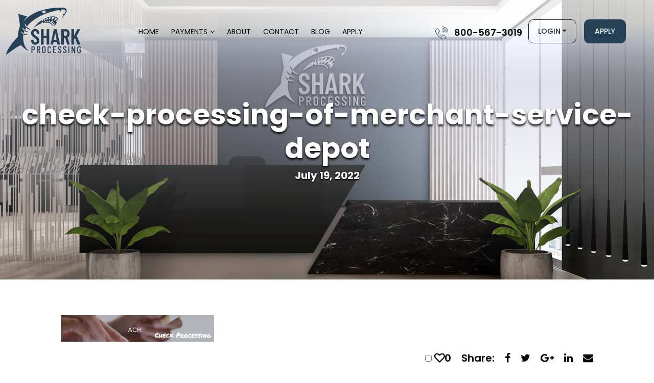

--- FILE ---
content_type: text/html;charset=UTF-8
request_url: http://sharkprocessing.com/merchant-service-depot-review/check-processing-of-merchant-service-dipot/
body_size: 12089
content:

<!DOCTYPE html>

<html lang="en-US">

<head>
<meta charset="UTF-8">



<meta http-equiv="X-UA-Compatible" content="IE=edge">

<meta name="viewport" content="width=device-width, initial-scale=1, maximum-scale=1">

<meta name="author" content="Design and Code by ProximateSolutions.com">

<meta name='robots' content='index, follow, max-image-preview:large, max-snippet:-1, max-video-preview:-1' />
	<style>img:is([sizes="auto" i], [sizes^="auto," i]) { contain-intrinsic-size: 3000px 1500px }</style>
	
            <script data-no-defer="1" data-ezscrex="false" data-cfasync="false" data-pagespeed-no-defer data-cookieconsent="ignore">
                var ctPublicFunctions = {"_ajax_nonce":"892d652609","_rest_nonce":"04dd182e1a","_ajax_url":"\/wp-admin\/admin-ajax.php","_rest_url":"http:\/\/sharkprocessing.com\/wp-json\/","data__cookies_type":"none","data__ajax_type":"rest","data__bot_detector_enabled":"1","data__frontend_data_log_enabled":1,"cookiePrefix":"","wprocket_detected":false,"host_url":"sharkprocessing.com","text__ee_click_to_select":"Click to select the whole data","text__ee_original_email":"The complete one is","text__ee_got_it":"Got it","text__ee_blocked":"Blocked","text__ee_cannot_connect":"Cannot connect","text__ee_cannot_decode":"Can not decode email. Unknown reason","text__ee_email_decoder":"CleanTalk email decoder","text__ee_wait_for_decoding":"The magic is on the way!","text__ee_decoding_process":"Please wait a few seconds while we decode the contact data."}
            </script>
        
            <script data-no-defer="1" data-ezscrex="false" data-cfasync="false" data-pagespeed-no-defer data-cookieconsent="ignore">
                var ctPublic = {"_ajax_nonce":"892d652609","settings__forms__check_internal":"0","settings__forms__check_external":"0","settings__forms__force_protection":"0","settings__forms__search_test":"1","settings__data__bot_detector_enabled":"1","settings__sfw__anti_crawler":0,"blog_home":"http:\/\/sharkprocessing.com\/","pixel__setting":"3","pixel__enabled":true,"pixel__url":null,"data__email_check_before_post":"1","data__email_check_exist_post":"1","data__cookies_type":"none","data__key_is_ok":true,"data__visible_fields_required":true,"wl_brandname":"Anti-Spam by CleanTalk","wl_brandname_short":"CleanTalk","ct_checkjs_key":"ffce1b4e39b427fd7dd497f6c87e4623d6f2dce1e6cc7ffe9897d6f9ba86d692","emailEncoderPassKey":"9d996f08d55d17605a66f7f9a4175939","bot_detector_forms_excluded":"W10=","advancedCacheExists":false,"varnishCacheExists":false,"wc_ajax_add_to_cart":false}
            </script>
        
	<!-- This site is optimized with the Yoast SEO plugin v26.4 - https://yoast.com/wordpress/plugins/seo/ -->
	<title>check-processing-of-merchant-service-depot - Shark Processing</title>
	<link rel="canonical" href="http://sharkprocessing.com/merchant-service-depot-review/check-processing-of-merchant-service-dipot/" />
	<meta property="og:locale" content="en_US" />
	<meta property="og:type" content="article" />
	<meta property="og:title" content="check-processing-of-merchant-service-depot - Shark Processing" />
	<meta property="og:url" content="http://sharkprocessing.com/merchant-service-depot-review/check-processing-of-merchant-service-dipot/" />
	<meta property="og:site_name" content="Shark Processing" />
	<meta property="article:publisher" content="https://www.facebook.com/sharkprocessing/" />
	<meta property="article:modified_time" content="2022-07-19T16:06:08+00:00" />
	<meta property="og:image" content="http://sharkprocessing.com/merchant-service-depot-review/check-processing-of-merchant-service-dipot" />
	<meta property="og:image:width" content="1113" />
	<meta property="og:image:height" content="192" />
	<meta property="og:image:type" content="image/png" />
	<meta name="twitter:card" content="summary_large_image" />
	<script type="application/ld+json" class="yoast-schema-graph">{"@context":"https://schema.org","@graph":[{"@type":"WebPage","@id":"http://sharkprocessing.com/merchant-service-depot-review/check-processing-of-merchant-service-dipot/","url":"http://sharkprocessing.com/merchant-service-depot-review/check-processing-of-merchant-service-dipot/","name":"check-processing-of-merchant-service-depot - Shark Processing","isPartOf":{"@id":"https://sharkprocessing.com/#website"},"primaryImageOfPage":{"@id":"http://sharkprocessing.com/merchant-service-depot-review/check-processing-of-merchant-service-dipot/#primaryimage"},"image":{"@id":"http://sharkprocessing.com/merchant-service-depot-review/check-processing-of-merchant-service-dipot/#primaryimage"},"thumbnailUrl":"http://sharkprocessing.com/wp-content/uploads/2022/07/check-processing-of-merchant-service-dipot.png","datePublished":"2022-07-19T16:05:26+00:00","dateModified":"2022-07-19T16:06:08+00:00","breadcrumb":{"@id":"http://sharkprocessing.com/merchant-service-depot-review/check-processing-of-merchant-service-dipot/#breadcrumb"},"inLanguage":"en-US","potentialAction":[{"@type":"ReadAction","target":["http://sharkprocessing.com/merchant-service-depot-review/check-processing-of-merchant-service-dipot/"]}]},{"@type":"ImageObject","inLanguage":"en-US","@id":"http://sharkprocessing.com/merchant-service-depot-review/check-processing-of-merchant-service-dipot/#primaryimage","url":"http://sharkprocessing.com/wp-content/uploads/2022/07/check-processing-of-merchant-service-dipot.png","contentUrl":"http://sharkprocessing.com/wp-content/uploads/2022/07/check-processing-of-merchant-service-dipot.png","width":1113,"height":192,"caption":"image of check processing of merchant service depot"},{"@type":"BreadcrumbList","@id":"http://sharkprocessing.com/merchant-service-depot-review/check-processing-of-merchant-service-dipot/#breadcrumb","itemListElement":[{"@type":"ListItem","position":1,"name":"Home","item":"https://sharkprocessing.com/"},{"@type":"ListItem","position":2,"name":"Merchant Service Depot Review","item":"https://sharkprocessing.com/merchant-service-depot-review/"},{"@type":"ListItem","position":3,"name":"check-processing-of-merchant-service-depot"}]},{"@type":"WebSite","@id":"https://sharkprocessing.com/#website","url":"https://sharkprocessing.com/","name":"Shark Processing","description":"","potentialAction":[{"@type":"SearchAction","target":{"@type":"EntryPoint","urlTemplate":"https://sharkprocessing.com/?s={search_term_string}"},"query-input":{"@type":"PropertyValueSpecification","valueRequired":true,"valueName":"search_term_string"}}],"inLanguage":"en-US"}]}</script>
	<!-- / Yoast SEO plugin. -->


<link rel='dns-prefetch' href='//cdn.jsdelivr.net'>
<link rel='dns-prefetch' href='//cdnjs.cloudflare.com'>
<link rel='dns-prefetch' href='//stackpath.bootstrapcdn.com'>
<link rel='dns-prefetch' href='//fonts.googleapis.com'>
<link rel='dns-prefetch' href='//fd.cleantalk.org'>
<link rel='dns-prefetch' href='//www.statcounter.com'>
<link rel='dns-prefetch' href='//c.statcounter.com'><link rel="alternate" type="application/rss+xml" title="Shark Processing &raquo; check-processing-of-merchant-service-depot Comments Feed" href="http://sharkprocessing.com/merchant-service-depot-review/check-processing-of-merchant-service-dipot/feed/" />
<style id='global-styles-inline-css' type='text/css'>
:root{--wp--preset--aspect-ratio--square: 1;--wp--preset--aspect-ratio--4-3: 4/3;--wp--preset--aspect-ratio--3-4: 3/4;--wp--preset--aspect-ratio--3-2: 3/2;--wp--preset--aspect-ratio--2-3: 2/3;--wp--preset--aspect-ratio--16-9: 16/9;--wp--preset--aspect-ratio--9-16: 9/16;--wp--preset--color--black: #000000;--wp--preset--color--cyan-bluish-gray: #abb8c3;--wp--preset--color--white: #ffffff;--wp--preset--color--pale-pink: #f78da7;--wp--preset--color--vivid-red: #cf2e2e;--wp--preset--color--luminous-vivid-orange: #ff6900;--wp--preset--color--luminous-vivid-amber: #fcb900;--wp--preset--color--light-green-cyan: #7bdcb5;--wp--preset--color--vivid-green-cyan: #00d084;--wp--preset--color--pale-cyan-blue: #8ed1fc;--wp--preset--color--vivid-cyan-blue: #0693e3;--wp--preset--color--vivid-purple: #9b51e0;--wp--preset--gradient--vivid-cyan-blue-to-vivid-purple: linear-gradient(135deg,rgba(6,147,227,1) 0%,rgb(155,81,224) 100%);--wp--preset--gradient--light-green-cyan-to-vivid-green-cyan: linear-gradient(135deg,rgb(122,220,180) 0%,rgb(0,208,130) 100%);--wp--preset--gradient--luminous-vivid-amber-to-luminous-vivid-orange: linear-gradient(135deg,rgba(252,185,0,1) 0%,rgba(255,105,0,1) 100%);--wp--preset--gradient--luminous-vivid-orange-to-vivid-red: linear-gradient(135deg,rgba(255,105,0,1) 0%,rgb(207,46,46) 100%);--wp--preset--gradient--very-light-gray-to-cyan-bluish-gray: linear-gradient(135deg,rgb(238,238,238) 0%,rgb(169,184,195) 100%);--wp--preset--gradient--cool-to-warm-spectrum: linear-gradient(135deg,rgb(74,234,220) 0%,rgb(151,120,209) 20%,rgb(207,42,186) 40%,rgb(238,44,130) 60%,rgb(251,105,98) 80%,rgb(254,248,76) 100%);--wp--preset--gradient--blush-light-purple: linear-gradient(135deg,rgb(255,206,236) 0%,rgb(152,150,240) 100%);--wp--preset--gradient--blush-bordeaux: linear-gradient(135deg,rgb(254,205,165) 0%,rgb(254,45,45) 50%,rgb(107,0,62) 100%);--wp--preset--gradient--luminous-dusk: linear-gradient(135deg,rgb(255,203,112) 0%,rgb(199,81,192) 50%,rgb(65,88,208) 100%);--wp--preset--gradient--pale-ocean: linear-gradient(135deg,rgb(255,245,203) 0%,rgb(182,227,212) 50%,rgb(51,167,181) 100%);--wp--preset--gradient--electric-grass: linear-gradient(135deg,rgb(202,248,128) 0%,rgb(113,206,126) 100%);--wp--preset--gradient--midnight: linear-gradient(135deg,rgb(2,3,129) 0%,rgb(40,116,252) 100%);--wp--preset--font-size--small: 13px;--wp--preset--font-size--medium: 20px;--wp--preset--font-size--large: 36px;--wp--preset--font-size--x-large: 42px;--wp--preset--spacing--20: 0.44rem;--wp--preset--spacing--30: 0.67rem;--wp--preset--spacing--40: 1rem;--wp--preset--spacing--50: 1.5rem;--wp--preset--spacing--60: 2.25rem;--wp--preset--spacing--70: 3.38rem;--wp--preset--spacing--80: 5.06rem;--wp--preset--shadow--natural: 6px 6px 9px rgba(0, 0, 0, 0.2);--wp--preset--shadow--deep: 12px 12px 50px rgba(0, 0, 0, 0.4);--wp--preset--shadow--sharp: 6px 6px 0px rgba(0, 0, 0, 0.2);--wp--preset--shadow--outlined: 6px 6px 0px -3px rgba(255, 255, 255, 1), 6px 6px rgba(0, 0, 0, 1);--wp--preset--shadow--crisp: 6px 6px 0px rgba(0, 0, 0, 1);}:where(.is-layout-flex){gap: 0.5em;}:where(.is-layout-grid){gap: 0.5em;}body .is-layout-flex{display: flex;}.is-layout-flex{flex-wrap: wrap;align-items: center;}.is-layout-flex > :is(*, div){margin: 0;}body .is-layout-grid{display: grid;}.is-layout-grid > :is(*, div){margin: 0;}:where(.wp-block-columns.is-layout-flex){gap: 2em;}:where(.wp-block-columns.is-layout-grid){gap: 2em;}:where(.wp-block-post-template.is-layout-flex){gap: 1.25em;}:where(.wp-block-post-template.is-layout-grid){gap: 1.25em;}.has-black-color{color: var(--wp--preset--color--black) !important;}.has-cyan-bluish-gray-color{color: var(--wp--preset--color--cyan-bluish-gray) !important;}.has-white-color{color: var(--wp--preset--color--white) !important;}.has-pale-pink-color{color: var(--wp--preset--color--pale-pink) !important;}.has-vivid-red-color{color: var(--wp--preset--color--vivid-red) !important;}.has-luminous-vivid-orange-color{color: var(--wp--preset--color--luminous-vivid-orange) !important;}.has-luminous-vivid-amber-color{color: var(--wp--preset--color--luminous-vivid-amber) !important;}.has-light-green-cyan-color{color: var(--wp--preset--color--light-green-cyan) !important;}.has-vivid-green-cyan-color{color: var(--wp--preset--color--vivid-green-cyan) !important;}.has-pale-cyan-blue-color{color: var(--wp--preset--color--pale-cyan-blue) !important;}.has-vivid-cyan-blue-color{color: var(--wp--preset--color--vivid-cyan-blue) !important;}.has-vivid-purple-color{color: var(--wp--preset--color--vivid-purple) !important;}.has-black-background-color{background-color: var(--wp--preset--color--black) !important;}.has-cyan-bluish-gray-background-color{background-color: var(--wp--preset--color--cyan-bluish-gray) !important;}.has-white-background-color{background-color: var(--wp--preset--color--white) !important;}.has-pale-pink-background-color{background-color: var(--wp--preset--color--pale-pink) !important;}.has-vivid-red-background-color{background-color: var(--wp--preset--color--vivid-red) !important;}.has-luminous-vivid-orange-background-color{background-color: var(--wp--preset--color--luminous-vivid-orange) !important;}.has-luminous-vivid-amber-background-color{background-color: var(--wp--preset--color--luminous-vivid-amber) !important;}.has-light-green-cyan-background-color{background-color: var(--wp--preset--color--light-green-cyan) !important;}.has-vivid-green-cyan-background-color{background-color: var(--wp--preset--color--vivid-green-cyan) !important;}.has-pale-cyan-blue-background-color{background-color: var(--wp--preset--color--pale-cyan-blue) !important;}.has-vivid-cyan-blue-background-color{background-color: var(--wp--preset--color--vivid-cyan-blue) !important;}.has-vivid-purple-background-color{background-color: var(--wp--preset--color--vivid-purple) !important;}.has-black-border-color{border-color: var(--wp--preset--color--black) !important;}.has-cyan-bluish-gray-border-color{border-color: var(--wp--preset--color--cyan-bluish-gray) !important;}.has-white-border-color{border-color: var(--wp--preset--color--white) !important;}.has-pale-pink-border-color{border-color: var(--wp--preset--color--pale-pink) !important;}.has-vivid-red-border-color{border-color: var(--wp--preset--color--vivid-red) !important;}.has-luminous-vivid-orange-border-color{border-color: var(--wp--preset--color--luminous-vivid-orange) !important;}.has-luminous-vivid-amber-border-color{border-color: var(--wp--preset--color--luminous-vivid-amber) !important;}.has-light-green-cyan-border-color{border-color: var(--wp--preset--color--light-green-cyan) !important;}.has-vivid-green-cyan-border-color{border-color: var(--wp--preset--color--vivid-green-cyan) !important;}.has-pale-cyan-blue-border-color{border-color: var(--wp--preset--color--pale-cyan-blue) !important;}.has-vivid-cyan-blue-border-color{border-color: var(--wp--preset--color--vivid-cyan-blue) !important;}.has-vivid-purple-border-color{border-color: var(--wp--preset--color--vivid-purple) !important;}.has-vivid-cyan-blue-to-vivid-purple-gradient-background{background: var(--wp--preset--gradient--vivid-cyan-blue-to-vivid-purple) !important;}.has-light-green-cyan-to-vivid-green-cyan-gradient-background{background: var(--wp--preset--gradient--light-green-cyan-to-vivid-green-cyan) !important;}.has-luminous-vivid-amber-to-luminous-vivid-orange-gradient-background{background: var(--wp--preset--gradient--luminous-vivid-amber-to-luminous-vivid-orange) !important;}.has-luminous-vivid-orange-to-vivid-red-gradient-background{background: var(--wp--preset--gradient--luminous-vivid-orange-to-vivid-red) !important;}.has-very-light-gray-to-cyan-bluish-gray-gradient-background{background: var(--wp--preset--gradient--very-light-gray-to-cyan-bluish-gray) !important;}.has-cool-to-warm-spectrum-gradient-background{background: var(--wp--preset--gradient--cool-to-warm-spectrum) !important;}.has-blush-light-purple-gradient-background{background: var(--wp--preset--gradient--blush-light-purple) !important;}.has-blush-bordeaux-gradient-background{background: var(--wp--preset--gradient--blush-bordeaux) !important;}.has-luminous-dusk-gradient-background{background: var(--wp--preset--gradient--luminous-dusk) !important;}.has-pale-ocean-gradient-background{background: var(--wp--preset--gradient--pale-ocean) !important;}.has-electric-grass-gradient-background{background: var(--wp--preset--gradient--electric-grass) !important;}.has-midnight-gradient-background{background: var(--wp--preset--gradient--midnight) !important;}.has-small-font-size{font-size: var(--wp--preset--font-size--small) !important;}.has-medium-font-size{font-size: var(--wp--preset--font-size--medium) !important;}.has-large-font-size{font-size: var(--wp--preset--font-size--large) !important;}.has-x-large-font-size{font-size: var(--wp--preset--font-size--x-large) !important;}
:where(.wp-block-post-template.is-layout-flex){gap: 1.25em;}:where(.wp-block-post-template.is-layout-grid){gap: 1.25em;}
:where(.wp-block-columns.is-layout-flex){gap: 2em;}:where(.wp-block-columns.is-layout-grid){gap: 2em;}
:root :where(.wp-block-pullquote){font-size: 1.5em;line-height: 1.6;}
</style>
<link rel='stylesheet' id='cleantalk-public-css-css' href='http://sharkprocessing.com/wp-content/plugins/cleantalk-spam-protect/css/cleantalk-public.min.css?ver=6.68_1763495159' type='text/css' media='all' />
<link rel='stylesheet' id='cleantalk-email-decoder-css-css' href='http://sharkprocessing.com/wp-content/plugins/cleantalk-spam-protect/css/cleantalk-email-decoder.min.css?ver=6.68_1763495159' type='text/css' media='all' />
<link rel='stylesheet' id='tablepress-default-css' href='http://sharkprocessing.com/wp-content/plugins/tablepress/css/build/default.css?ver=3.2.5' type='text/css' media='all' />
<link rel='stylesheet' id='lgc-unsemantic-grid-responsive-tablet-css' href='http://sharkprocessing.com/wp-content/plugins/lightweight-grid-columns/css/unsemantic-grid-responsive-tablet.css?ver=1.0' type='text/css' media='all' />
<link rel='stylesheet' id='bootstrap-css' href='https://cdn.jsdelivr.net/npm/bootstrap@5.2.0/dist/css/bootstrap.min.css?ver=6.8.3' type='text/css' media='screen' />
<link rel='stylesheet' id='lineawesome-css' href='https://cdnjs.cloudflare.com/ajax/libs/line-awesome/1.3.0/line-awesome/css/line-awesome.min.css?ver=6.8.3' type='text/css' media='screen' />
<link rel='stylesheet' id='fontawesome-css' href='https://stackpath.bootstrapcdn.com/font-awesome/4.7.0/css/font-awesome.min.css?ver=6.8.3' type='text/css' media='screen' />
<link rel='stylesheet' id='fonts-css' href='https://fonts.googleapis.com/css2?family=Poppins%3Aital%2Cwght%400%2C100%3B0%2C200%3B0%2C300%3B0%2C400%3B0%2C500%3B0%2C600%3B0%2C700%3B0%2C800%3B0%2C900%3B1%2C300%3B1%2C400%3B1%2C500%3B1%2C600%3B1%2C700%3B1%2C800&#038;display=swap&#038;ver=6.8.3' type='text/css' media='screen' />
<link rel='stylesheet' id='owlcarousel-css' href='https://cdnjs.cloudflare.com/ajax/libs/OwlCarousel2/2.3.4/assets/owl.carousel.min.css?ver=6.8.3' type='text/css' media='screen' />
<link rel='stylesheet' id='owltheme-css' href='https://cdnjs.cloudflare.com/ajax/libs/OwlCarousel2/2.3.4/assets/owl.theme.default.min.css?ver=6.8.3' type='text/css' media='screen' />
<link rel='stylesheet' id='style-css' href='http://sharkprocessing.com/wp-content/themes/sharkprocessing2022/style.css?ver=2.07' type='text/css' media='screen' />
<link rel='stylesheet' id='inner-style-css' href='http://sharkprocessing.com/wp-content/themes/sharkprocessing2022/css/inner.css?ver=2.12' type='text/css' media='screen' />
<link rel='stylesheet' id='responsive-css' href='http://sharkprocessing.com/wp-content/themes/sharkprocessing2022/css/responsive.css?ver=1.17' type='text/css' media='screen' />
<script type="text/javascript" src="http://sharkprocessing.com/wp-content/plugins/cleantalk-spam-protect/js/apbct-public-bundle.min.js?ver=6.68_1763495159" id="apbct-public-bundle.min-js-js"></script>
<script type="text/javascript" src="https://fd.cleantalk.org/ct-bot-detector-wrapper.js?ver=6.68" id="ct_bot_detector-js" defer="defer" data-wp-strategy="defer"></script>
<link rel="https://api.w.org/" href="http://sharkprocessing.com/wp-json/" /><link rel="alternate" title="JSON" type="application/json" href="http://sharkprocessing.com/wp-json/wp/v2/media/10515" /><link rel="EditURI" type="application/rsd+xml" title="RSD" href="http://sharkprocessing.com/xmlrpc.php?rsd" />
<meta name="generator" content="WordPress 6.8.3" />
<link rel='shortlink' href='http://sharkprocessing.com/?p=10515' />
<link rel="alternate" title="oEmbed (JSON)" type="application/json+oembed" href="http://sharkprocessing.com/wp-json/oembed/1.0/embed?url=http%3A%2F%2Fsharkprocessing.com%2Fmerchant-service-depot-review%2Fcheck-processing-of-merchant-service-dipot%2F" />
<link rel="alternate" title="oEmbed (XML)" type="text/xml+oembed" href="http://sharkprocessing.com/wp-json/oembed/1.0/embed?url=http%3A%2F%2Fsharkprocessing.com%2Fmerchant-service-depot-review%2Fcheck-processing-of-merchant-service-dipot%2F&#038;format=xml" />
<link rel="stylesheet" href="http://sharkprocessing.com/wp-content/plugins/cookies-for-comments/css.php?k=7039731e3392d4ad3c8a6c25914f55d8&amp;t=543680268" type="text/css" media="screen" /><!-- HFCM by 99 Robots - Snippet # 1: My1 -->
<script type="text/javascript">
var _statcounter = _statcounter || [];
if (window.location.search.indexOf("utm_source") > -1) {
sc_usrc = window.location.search.match("utm_source=.*")[0].slice(11);
sc_usrc = decodeURIComponent(sc_usrc);
if (sc_usrc.indexOf("&") > -1) { 
sc_usrc = sc_usrc.slice(0,sc_usrc.indexOf("&")); 
}
} else {sc_usrc = 'no utm_source';}
    
if (window.location.search.indexOf("utm_campaign") > -1) {
sc_ucm = window.location.search.match("utm_campaign=.*")[0].slice(13);
sc_ucm = decodeURIComponent(sc_ucm);
if (sc_ucm.indexOf("&") > -1) { 
sc_ucm = sc_ucm.slice(0,sc_ucm.indexOf("&"));
}
} else {sc_ucm = 'no campaign';}

if (typeof sc_usrc != "undefined" || typeof sc_ucm != "undefined") {
_statcounter.push({"tags":{"utm_source": sc_usrc,"utm_campaign": sc_ucm}});
}
</script>
<!-- /end HFCM by 99 Robots -->
		<!--[if lt IE 9]>
			<link rel="stylesheet" href="http://sharkprocessing.com/wp-content/plugins/lightweight-grid-columns/css/ie.min.css" />
		<![endif]-->
			<script type="text/javascript">
			var _statcounter = _statcounter || [];
			_statcounter.push({"tags": {"author": "Shark Processing"}});
		</script>
		<link rel="icon" href="http://sharkprocessing.com/wp-content/uploads/2022/09/favicon-150x150.png" sizes="32x32" />
<link rel="icon" href="http://sharkprocessing.com/wp-content/uploads/2022/09/favicon.png" sizes="192x192" />
<link rel="apple-touch-icon" href="http://sharkprocessing.com/wp-content/uploads/2022/09/favicon.png" />
<meta name="msapplication-TileImage" content="http://sharkprocessing.com/wp-content/uploads/2022/09/favicon.png" />
		<style type="text/css" id="wp-custom-css">
			.apply_form input {
	text-transform: unset !important;
}		</style>
		<script data-dont-merge="">(function(){function iv(a){if(a.nodeName=='SOURCE'){a = a.nextSibling;}if(typeof a !== 'object' || a === null || typeof a.getBoundingClientRect!=='function'){return false}var b=a.getBoundingClientRect();return((a.innerHeight||a.clientHeight)>0&&b.bottom+50>=0&&b.right+50>=0&&b.top-50<=(window.innerHeight||document.documentElement.clientHeight)&&b.left-50<=(window.innerWidth||document.documentElement.clientWidth))}function ll(){var a=document.querySelectorAll('[data-swift-image-lazyload]');for(var i in a){if(iv(a[i])){a[i].onload=function(){window.dispatchEvent(new Event('resize'));};try{if(a[i].nodeName == 'IMG'){a[i].setAttribute('src',(typeof a[i].dataset.src != 'undefined' ? a[i].dataset.src : a[i].src))};a[i].setAttribute('srcset',(typeof a[i].dataset.srcset !== 'undefined' ? a[i].dataset.srcset : ''));a[i].setAttribute('sizes',(typeof a[i].dataset.sizes !== 'undefined' ? a[i].dataset.sizes : ''));a[i].setAttribute('style',(typeof a[i].dataset.style !== 'undefined' ? a[i].dataset.style : ''));a[i].removeAttribute('data-swift-image-lazyload')}catch(e){}}}requestAnimationFrame(ll)}requestAnimationFrame(ll)})();</script>
</head>



<body>



<header>
<div class="d-block d-xl-none d-lg-none">        
        <div class="menu_overlay" style="display: none;"></div>
      <div class="mobile_menu_wrap">
        <a href="javascript:;" class="menu_close"><i class="las la-times"></i></a>
        <ul class="main_menu">
          <li id="menu-item-11" class="menu-item menu-item-type-post_type menu-item-object-page menu-item-home menu-item-11"><a href="http://sharkprocessing.com/">Home</a></li>
<li id="menu-item-13705" class="menu-item menu-item-type-custom menu-item-object-custom menu-item-has-children menu-item-13705"><a href="#">Payments</a>
<ul class="sub-menu">
	<li id="menu-item-18942" class="menu-item menu-item-type-custom menu-item-object-custom menu-item-18942"><a href="https://sharkprocessing.com/high-risk-merchant-accounts/">High-Risk</a></li>
	<li id="menu-item-18941" class="menu-item menu-item-type-custom menu-item-object-custom menu-item-18941"><a href="https://sharkprocessing.com/low-risk-merchant-accounts/">Low-Risk</a></li>
	<li id="menu-item-18943" class="menu-item menu-item-type-custom menu-item-object-custom menu-item-18943"><a href="https://sharkprocessing.com/high-risk-ach-merchant-account/">ACH</a></li>
</ul>
</li>
<li id="menu-item-14308" class="menu-item menu-item-type-custom menu-item-object-custom menu-item-14308"><a href="https://sharkprocessing.com/about-us/">About</a></li>
<li id="menu-item-778" class="menu-item menu-item-type-post_type menu-item-object-page menu-item-778"><a href="http://sharkprocessing.com/contact/">Contact</a></li>
<li id="menu-item-19670" class="menu-item menu-item-type-custom menu-item-object-custom menu-item-19670"><a href="https://sharkprocessing.com/blog/">Blog</a></li>
<li id="menu-item-14307" class="menu-item menu-item-type-custom menu-item-object-custom menu-item-14307"><a href="https://sharkprocessing.com/application/">Apply</a></li>
            </ul>
        <div class="mob_aply_btn">
            <a class="btn btn-light btn_styled" href="http://sharkprocessing.com/application/">Apply</a>
        </div>
        <div class="dropdown"> <a class="btn btn-outline-light btn_styled dropdown-toggle" href="javascript:;" role="button" id="dropdownMenuLink" data-bs-toggle="dropdown" aria-expanded="false" data-bs-auto-close="outside">Login</a>

          <ul class="dropdown-menu" aria-labelledby="dropdownMenuLink">
            <li><a class="dropdown-item" href="https://sharkprocessingdashboard.com/login">Application Portal</a></li>
            <li><a class="dropdown-item" href="https://sharkprocessingdashboard.com/login">Merchant Portal</a></li>
          </ul>
        </div>       
      </div>
        <div class="mobile_header">
          <div class="mob_menu">
            <a href="javascript:;" class="menu_open">
              <i class="la la-bars"></i>
            </a>
          </div>
          <div class="logo"><a href="http://sharkprocessing.com/"><img src="[data-uri]" alt="logo" data-src="http://sharkprocessing.com/wp-content/themes/sharkprocessing2022/images/logo-white.png" data-srcset="" data-sizes="" data-swift-image-lazyload="true" data-style="" style="height:120"  data-l></a></div>
          <div class="info-phone">
            <i><img src="[data-uri]" alt="" data-src="http://sharkprocessing.com/wp-content/themes/sharkprocessing2022/images/icons/phone_icon_w.png" data-srcset="" data-sizes="" data-swift-image-lazyload="true" data-style="" style="height:51"  data-l></i>
            <div class="phone-content">
              <h3><a href="tel:8005673019">800-567-3019</a></h3>
            </div>
        </div>
        <div class="top_btn">
          <a class="btn btn-dark btn_styled" href="http://sharkprocessing.com/application/">Apply</a>
        </div>
        </div>    
      </div>


  <div class="d-none d-xl-block d-lg-block">

    <div class="menubar">

      <div class="container">

        <div class="row">

          <div class="col-auto">

            <div class="logo"> <a href="http://sharkprocessing.com/"><img src="[data-uri]" width="146" height="92" alt="logo" data-src="http://sharkprocessing.com/wp-content/themes/sharkprocessing2022/images/logo.png" data-srcset="" data-sizes="" data-swift-image-lazyload="true" data-style="" style="height:92px"  data-l></a> </div>

          </div>

          <div class="col-xl-6 col-lg-5 align-self-center">

            <div id="menu">

              <ul>

                <li class="menu-item menu-item-type-post_type menu-item-object-page menu-item-home menu-item-11"><a href="http://sharkprocessing.com/">Home</a></li>
<li class="menu-item menu-item-type-custom menu-item-object-custom menu-item-has-children menu-item-13705"><a href="#">Payments</a>
<ul class="sub-menu">
	<li class="menu-item menu-item-type-custom menu-item-object-custom menu-item-18942"><a href="https://sharkprocessing.com/high-risk-merchant-accounts/">High-Risk</a></li>
	<li class="menu-item menu-item-type-custom menu-item-object-custom menu-item-18941"><a href="https://sharkprocessing.com/low-risk-merchant-accounts/">Low-Risk</a></li>
	<li class="menu-item menu-item-type-custom menu-item-object-custom menu-item-18943"><a href="https://sharkprocessing.com/high-risk-ach-merchant-account/">ACH</a></li>
</ul>
</li>
<li class="menu-item menu-item-type-custom menu-item-object-custom menu-item-14308"><a href="https://sharkprocessing.com/about-us/">About</a></li>
<li class="menu-item menu-item-type-post_type menu-item-object-page menu-item-778"><a href="http://sharkprocessing.com/contact/">Contact</a></li>
<li class="menu-item menu-item-type-custom menu-item-object-custom menu-item-19670"><a href="https://sharkprocessing.com/blog/">Blog</a></li>
<li class="menu-item menu-item-type-custom menu-item-object-custom menu-item-14307"><a href="https://sharkprocessing.com/application/">Apply</a></li>

              </ul>

            </div>

          </div>

          <div class="col-xl-4 col-lg-5 align-self-center">

            <div class="top_right">

              <div class="info-phone"> <i><img src="[data-uri]" width="45" height="45" alt="" data-src="http://sharkprocessing.com/wp-content/themes/sharkprocessing2022/images/icons/phone_icon.png" data-srcset="" data-sizes="" data-swift-image-lazyload="true" data-style="" style="height:45px"  data-l></i>

                <div class="phone-content">

                  <h3><a href="tel:8005673019">800-567-3019</a></h3>

                   <span></span></div>

              </div>

              <div class="dropdown"> <a class="btn btn-outline-dark btn_styled dropdown-toggle" href="javascript:;" role="button" id="dropdownMenuLink" data-bs-toggle="dropdown" aria-expanded="false">Login</a>

                <ul class="dropdown-menu" aria-labelledby="dropdownMenuLink">

                  <li><a class="dropdown-item" href="https://sharkprocessingdashboard.com/login">Application Portal</a></li>

                  <li><a class="dropdown-item" href="https://sharkprocessingdashboard.com/login">Merchant Portal</a></li>

                </ul>

              </div>

              <div class="top_btn"> <a class="btn btn-dark btn_styled" href="http://sharkprocessing.com/application/">Apply</a> </div>

            </div>

          </div>

        </div>

      </div>

    </div>

  </div>

</header><section class="inner_banner4" style="background-image:url(http://sharkprocessing.com/wp-content/themes/sharkprocessing2022/images/about/about_banner.png)">
  <div class="container">
    <h5></h5>
    <h1>check-processing-of-merchant-service-depot</h1>
    <h5>July 19, 2022</h5>
  </div>
</section>
<section class="inner_section">
  <div class="container">
    <div class="row justify-content-center">
      <div class="col-lg-10">
                <div id="post-10515" class="post-10515 attachment type-attachment status-inherit hentry">
		  <p class="attachment"><a href='http://sharkprocessing.com/wp-content/uploads/2022/07/check-processing-of-merchant-service-dipot.png'><img decoding="async" width="300" height="52" src="[data-uri]" class="attachment-medium size-medium" alt="image of check processing of merchant service depot" data-src="http://sharkprocessing.com/wp-content/uploads/2022/07/check-processing-of-merchant-service-dipot-300x52.png" data-srcset="http://sharkprocessing.com/wp-content/uploads/2022/07/check-processing-of-merchant-service-dipot-300x52.png 300w, http://sharkprocessing.com/wp-content/uploads/2022/07/check-processing-of-merchant-service-dipot-1024x177.png 1024w, http://sharkprocessing.com/wp-content/uploads/2022/07/check-processing-of-merchant-service-dipot-253x44.png 253w, http://sharkprocessing.com/wp-content/uploads/2022/07/check-processing-of-merchant-service-dipot-20x3.png 20w, http://sharkprocessing.com/wp-content/uploads/2022/07/check-processing-of-merchant-service-dipot.png 1113w" data-sizes="(max-width: 300px) 100vw, 300px" data-swift-image-lazyload="true" data-style="" style="height:52px"  data-l></a></p>

<div style="font-size: 0px; height: 0px; line-height: 0px; margin: 0; padding: 0; clear: both;"></div>          <ul class="blog_share">
            <li class="detail_love_btn"><div class="love"><input  id="post_10515" type="checkbox" class="LoveCheck"/>
                <label for="post_10515" class="dashicons dashicons-heart LoveLabel" aria-label="like this"></label><span class="LoveCount">0</span></div><!--/love--></li>
            <li>Share:</li>
            <li><a href="https://www.facebook.com/share.php?u=http://sharkprocessing.com/merchant-service-depot-review/check-processing-of-merchant-service-dipot/&title=check-processing-of-merchant-service-depot" target="_blank"><i class="fa fa-facebook"></i></a></li>
            <li><a href="https://twitter.com/home?status=http://sharkprocessing.com/merchant-service-depot-review/check-processing-of-merchant-service-dipot/+check-processing-of-merchant-service-depot" target="_blank"><i class="fa fa-twitter"></i></a></li>
            <li><a href="https://plus.google.com/share?url=http://sharkprocessing.com/merchant-service-depot-review/check-processing-of-merchant-service-dipot/" target="_blank"><i class="fa fa-google-plus"></i></a></li>
            <li><a href="https://www.linkedin.com/shareArticle?mini=true&url=http://sharkprocessing.com/merchant-service-depot-review/check-processing-of-merchant-service-dipot/&title=check-processing-of-merchant-service-depot&source=Shark Processing" target="_blank"><i class="fa fa-linkedin"></i></a></li>
            <li><a href="mailto:info@sharkprocessing.com"><i class="fa fa-envelope"></i></a></li>
          </ul>
          <div class="space_clear"></div>
          <div class="detail_form">
            



<div id="respond">
  <h4>Leave A Comment</h4>
  <div class="cancel-comment-reply">
  	<small><a rel="nofollow" id="cancel-comment-reply-link" href="/merchant-service-depot-review/check-processing-of-merchant-service-dipot/#respond" style="display:none;">Click here to cancel reply.</a></small>
  </div>
    <p>You must be <a href="http://sharkprocessing.com/wp-login.php?redirect_to=http%3A%2F%2Fsharkprocessing.com%2Fmerchant-service-depot-review%2Fcheck-processing-of-merchant-service-dipot%2F">logged in</a> to post a comment.</p>
  </div>
          </div>
        </div>
                <div class="p-4"></div>
        <div class="row">
  <div class="col-xl-7">
    <div class="most_liked_posts">
      <h3 class="border_heading">MOST LIKED POSTS</h3>
      <div id="most_liked_slider" class="owl-carousel owl-theme">
                <div class="item">
          <div class="most_liked_item">
            <a href="http://sharkprocessing.com/category/credit-card-processing/" class="blue_tag">Credit Card Processing</a>
            <p><a href="http://sharkprocessing.com/best-high-risk-credit-card-processing-companies-for-cryptocurrency/">With customers opting to pay for goods and services with...</a></p>
          </div>
        </div>
                <div class="item">
          <div class="most_liked_item">
            <a href="http://sharkprocessing.com/category/merchant-accounts/" class="blue_tag">Merchant Accounts</a>
            <p><a href="http://sharkprocessing.com/best-cbd-merchant-account-providers-for-shopify/">Approximately one in three online businesses use Shopify to power...</a></p>
          </div>
        </div>
                <div class="item">
          <div class="most_liked_item">
            <a href="http://sharkprocessing.com/category/credit-card-processing/" class="blue_tag">Credit Card Processing</a>
            <p><a href="http://sharkprocessing.com/challenges-for-high-risk-credit-card-processing/">High-risk businesses span numerous industries, but they all have one...</a></p>
          </div>
        </div>
                <div class="item">
          <div class="most_liked_item">
            <a href="http://sharkprocessing.com/category/credit-card-processing/" class="blue_tag">Credit Card Processing</a>
            <p><a href="http://sharkprocessing.com/high-risk-credit-card-processing-fees-explained/">As a high-risk business owner, you already expect to pay...</a></p>
          </div>
        </div>
                <div class="item">
          <div class="most_liked_item">
            <a href="http://sharkprocessing.com/category/credit-card-processing/" class="blue_tag">Credit Card Processing</a>
            <p><a href="http://sharkprocessing.com/best-high-risk-credit-card-processors-for-nutra/">According to a recent report by Grand View Research, the...</a></p>
          </div>
        </div>
                <div class="item">
          <div class="most_liked_item">
            <a href="http://sharkprocessing.com/category/credit-card-processing/" class="blue_tag">Credit Card Processing</a>
            <p><a href="http://sharkprocessing.com/best-high-risk-credit-card-processors-for-tech-support/">The tech support industry is one of the fastest-growing sectors...</a></p>
          </div>
        </div>
              </div>
    </div>
  </div>
  <div class="col-xl-5">
    <div class="high_risk_box">
      <div class="row">
        <div class="col-5 high_risk_left_bg" style="background-image:url(http://sharkprocessing.com/wp-content/themes/sharkprocessing2022/images/blog/high_risk_img.png);"></div>
        <div class="col-7">
          <div class="risky_right_contents">
            <div class="logo"><img src="[data-uri]" alt="" data-src="http://sharkprocessing.com/wp-content/themes/sharkprocessing2022/images/logo.png" data-srcset="" data-sizes="" data-swift-image-lazyload="true" data-style="" style="height:92"  data-l></div>
            <h4>High-Risk Merchant Account Experts</h4>
            <a href="http://sharkprocessing.com/application/" class="btn btn-dark btn_styled">Apply Now</a>
            <div class="top_right_modal">
              <div class="info-phone">
                <i><img src="[data-uri]" alt="" data-src="http://sharkprocessing.com/wp-content/themes/sharkprocessing2022/images/icons/phone_icon.png" data-srcset="" data-sizes="" data-swift-image-lazyload="true" data-style="" style="height:51"  data-l></i>
                <div class="phone-content">
                  <h3><a href="tel:8005673019">800-567-3019</a></h3>
                  <span>Have Any Questions?</span>
                </div>
              </div>
            </div>
          </div>
        </div>
      </div>
    </div>
  </div>
</div>      </div>
    </div>
  </div>
</section>
<div class="popup_modal">
  <div class="modal fade modal-md" id="popup_quote_modal" tabindex="-1" aria-hidden="true">
    <div class="modal-dialog modal-dialog-centered">
      <div class="modal-content">
        <div class="modal-header" style="background-image:url(http://sharkprocessing.com/wp-content/themes/sharkprocessing2022/images/popup_top.jpg)">
          <button type="button" class="btn-close" data-bs-dismiss="modal" aria-label="Close">X</button>
          <h4 class="modal-title">Need Credit Card Processing?</h4>
        </div>
        <div class="modal-body">
<div class="wpcf7 no-js" id="wpcf7-f13139-o1" lang="en-US" dir="ltr" data-wpcf7-id="13139">
<div class="screen-reader-response"><p role="status" aria-live="polite" aria-atomic="true"></p> <ul></ul></div>
<form action="/merchant-service-depot-review/check-processing-of-merchant-service-dipot/#wpcf7-f13139-o1" method="post" class="wpcf7-form init" aria-label="Contact form" novalidate="novalidate" data-status="init">
<fieldset class="hidden-fields-container"><input type="hidden" name="_wpcf7" value="13139" /><input type="hidden" name="_wpcf7_version" value="6.1.3" /><input type="hidden" name="_wpcf7_locale" value="en_US" /><input type="hidden" name="_wpcf7_unit_tag" value="wpcf7-f13139-o1" /><input type="hidden" name="_wpcf7_container_post" value="0" /><input type="hidden" name="_wpcf7_posted_data_hash" value="" />
</fieldset>
<div class="form-group">
	<p><span class="wpcf7-form-control-wrap" data-name="your-name"><input size="40" maxlength="400" class="wpcf7-form-control wpcf7-text wpcf7-validates-as-required form-control" aria-required="true" aria-invalid="false" placeholder="Name*" value="" type="text" name="your-name" /></span>
	</p>
</div>
<div class="form-group">
	<p><span class="wpcf7-form-control-wrap" data-name="your-url"><input size="40" maxlength="400" class="wpcf7-form-control wpcf7-text wpcf7-validates-as-required form-control" aria-required="true" aria-invalid="false" placeholder="URL*" value="" type="text" name="your-url" /></span>
	</p>
</div>
<div class="form-group">
	<p><span class="wpcf7-form-control-wrap" data-name="your-email"><input size="40" maxlength="400" class="wpcf7-form-control wpcf7-email wpcf7-validates-as-required wpcf7-text wpcf7-validates-as-email form-control" aria-required="true" aria-invalid="false" placeholder="Email*" value="" type="email" name="your-email" /></span>
	</p>
</div>
<div class="form-group">
	<p><span class="wpcf7-form-control-wrap" data-name="your-phone"><input size="40" maxlength="400" class="wpcf7-form-control wpcf7-tel wpcf7-text wpcf7-validates-as-tel form-control" aria-invalid="false" placeholder="Phone" value="" type="tel" name="your-phone" /></span>
	</p>
</div>
<div>
	<p><input class="wpcf7-form-control wpcf7-submit has-spinner btn btn-primary btn_submit" type="submit" value="Submit" />
	</p>
</div><input type="hidden" id="ct_checkjs_cf7_e7b24b112a44fdd9ee93bdf998c6ca0e" name="ct_checkjs_cf7" value="0" /><script >setTimeout(function(){var ct_input_name = "ct_checkjs_cf7_e7b24b112a44fdd9ee93bdf998c6ca0e";if (document.getElementById(ct_input_name) !== null) {var ct_input_value = document.getElementById(ct_input_name).value;document.getElementById(ct_input_name).value = document.getElementById(ct_input_name).value.replace(ct_input_value, 'ffce1b4e39b427fd7dd497f6c87e4623d6f2dce1e6cc7ffe9897d6f9ba86d692');}}, 1000);</script><input
                    class="apbct_special_field apbct_email_id__wp_contact_form_7"
                    name="apbct__email_id__wp_contact_form_7"
                    aria-label="apbct__label_id__wp_contact_form_7"
                    type="text" size="30" maxlength="200" autocomplete="off"
                    value=""
                /><div class="wpcf7-response-output" aria-hidden="true"></div>
</form>
</div>
</div>
      </div>
    </div>
  </div>
</div>
<
<footer>

  <div class="container">

    <div class="newsletter_bar">

      <div class="row">

        <div class="col-lg-5 align-self-center">

          <h3>Sign-Up For High Risk Payments News</h3>

        </div>

        <div class="col-lg-6">

          <div class="newsletter_box">

            
<form class="epm-sign-up-form" name="epm-sign-up-form" action="#" method="post">

	
	<div class="epm-form-field">
		<label for="epm-email">Email Address</label>
		<input type="email" placeholder="Email Address" name="epm-email" tabindex="8" class="email" id="epm-email" value=""/>
	</div>

	<input type="hidden" name="epm_submit" id="epm_submit" value="true" />
	<input type="hidden" name="epm_list_id" id="epm_list_id" value="" />
	
	<input type="submit" name="epm-submit-chimp" value="Sign Up Now" data-wait-text="Please wait..." tabindex="10" class="button btn epm-sign-up-button epm-submit-chimp"/>

</form>
          </div>

        </div>

      </div>

    </div>

    <div class="footer_wrapper">

      <div class="row">

        <div class="col-lg-4">

          <div class="footer_col">

            <div class="footer_logo"><a href="http://sharkprocessing.com/"><img src="[data-uri]" width="190" height="120" alt="logo" data-src="http://sharkprocessing.com/wp-content/themes/sharkprocessing2022/images/logo-white.png" data-srcset="" data-sizes="" data-swift-image-lazyload="true" data-style="" style="height:120px"  data-l></a></div>

          

            <ul class="contact_list">

              <li><i class="fa fa-envelope icon"></i><a href="mailto:info@sharkprocessing.com">info@sharkprocessing.com</a></li>

              <li><i class="fa fa-phone icon"></i><a href="tel:8005673019">800-567-3019</a></li>

            </ul>

          </div>

        </div>

        

        <div class="col-lg-2 col-sm-6">

          

          

        </div>

       <div class="col-lg-2 col-sm-6">

<h5 class="title">Navigation</h5>

          <ul class="footer_list">

            <li id="menu-item-11965" class="menu-item menu-item-type-post_type menu-item-object-page menu-item-home menu-item-11965"><a href="http://sharkprocessing.com/">Home</a></li>
<li id="menu-item-17863" class="menu-item menu-item-type-custom menu-item-object-custom menu-item-17863"><a href="https://sharkprocessing.com/about-us/">About Us</a></li>
<li id="menu-item-17864" class="menu-item menu-item-type-custom menu-item-object-custom menu-item-17864"><a href="https://sharkprocessing.com/contact/">Contact Us</a></li>
<li id="menu-item-11970" class="menu-item menu-item-type-post_type menu-item-object-page current_page_parent menu-item-11970"><a href="http://sharkprocessing.com/blog/">Blog</a></li>
<li id="menu-item-17865" class="menu-item menu-item-type-custom menu-item-object-custom menu-item-17865"><a href="https://sharkprocessing.com/terms-and-conditions/">Terms &#038; Conditions</a></li>
<li id="menu-item-17866" class="menu-item menu-item-type-custom menu-item-object-custom menu-item-17866"><a href="https://sharkprocessing.com/privacy-policy/">Privacy Policy</a></li>

         

          </ul>

          

        </div>

        <div class="col-lg-2 col-sm-6">

          

          <h5 class="title">Services</h5>

          <ul class="footer_list">

            <li id="menu-item-18939" class="menu-item menu-item-type-custom menu-item-object-custom menu-item-18939"><a href="https://sharkprocessing.com/low-risk-merchant-accounts/">Low-Risk</a></li>
<li id="menu-item-18940" class="menu-item menu-item-type-custom menu-item-object-custom menu-item-18940"><a href="https://sharkprocessing.com/high-risk-merchant-accounts/">High-Risk Merchant Accounts</a></li>
<li id="menu-item-17869" class="menu-item menu-item-type-custom menu-item-object-custom menu-item-17869"><a href="https://sharkprocessing.com/high-risk-industries/">Industries Served</a></li>
<li id="menu-item-17870" class="menu-item menu-item-type-custom menu-item-object-custom menu-item-17870"><a href="https://sharkprocessing.com/high-risk-ach-merchant-account/">ACH Payments</a></li>
<li id="menu-item-18033" class="menu-item menu-item-type-custom menu-item-object-custom menu-item-18033"><a href="https://sharkprocessing.com/dual-pricing/">Dual Pricing</a></li>
<li id="menu-item-17873" class="menu-item menu-item-type-custom menu-item-object-custom menu-item-17873"><a href="https://sharkprocessing.com/application/">Pre-Application</a></li>
<li id="menu-item-17874" class="menu-item menu-item-type-custom menu-item-object-custom menu-item-17874"><a href="https://sharkprocessing.com/domestic-application/">Full Application</a></li>

          </ul>

        </div>

        </div>

      </div>

    </div>

        <div class="copyright_text"><center>Copyright &copy; 2026 Shark Processing | All Rights Reserved.</center></div>

&nbsp;

        </div>

         <div class="col-lg-6">

     

        </div>

            

      </div>

    </div>

  </div>

</footer>

<div class="mobile_appy_btn"><a class="btn btn-primary" href="http://sharkprocessing.com/application/">Apply</a></div>




<script type="speculationrules">
{"prefetch":[{"source":"document","where":{"and":[{"href_matches":"\/*"},{"not":{"href_matches":["\/wp-*.php","\/wp-admin\/*","\/wp-content\/uploads\/*","\/wp-content\/*","\/wp-content\/plugins\/*","\/wp-content\/themes\/sharkprocessing2022\/*","\/*\\?(.+)"]}},{"not":{"selector_matches":"a[rel~=\"nofollow\"]"}},{"not":{"selector_matches":".no-prefetch, .no-prefetch a"}}]},"eagerness":"conservative"}]}
</script>
<script>
jQuery(window).load(function() {
	jQuery('.epm-submit-chimp').click(function() {

		//get form values
		var epm_form = jQuery(this);
		var epm_list_id = jQuery(epm_form).parent().find('#epm_list_id').val();
		var epm_firstname = jQuery(epm_form).parent().find('#epm-first-name').val();
		var epm_lastname = jQuery(epm_form).parent().find('#epm-last-name').val();
		var epm_email = jQuery(epm_form).parent().find('#epm-email').val();

		//change submit button text
		var submit_wait_text = jQuery(this).data('wait-text');
		var submit_orig_text = jQuery(this).val();
		jQuery(this).val(submit_wait_text);

		jQuery.ajax({
			type: 'POST',
			context: this,
			url: "http://sharkprocessing.com/wp-admin/admin-ajax.php",
			data: {
				action: 'epm_mailchimp_submit_to_list',
				epm_list_id: epm_list_id,
				epm_firstname: epm_firstname,
				epm_lastname: epm_lastname,
				epm_email: epm_email
			},
			success: function(data, textStatus, XMLHttpRequest){
				var epm_ajax_response = jQuery(data);
				jQuery(epm_form).parent().find('.epm-message').remove(); // remove existing messages on re-submission
				jQuery(epm_form).parent().prepend(epm_ajax_response);
				jQuery(epm_form).val(submit_orig_text); // restore submit button text
							},
			error: function(XMLHttpRequest, textStatus, errorThrown){
				alert('Something Went Wrong!');
			}
		});
		return false;

	});
});
</script>
		<!-- Start of StatCounter Code -->
		<script>
			<!--
			var sc_project=12607638;
			var sc_security="f59aec99";
			var sc_invisible=1;
		</script>
        <script type="text/javascript" src="https://www.statcounter.com/counter/counter.js" async></script>
		<noscript><div class="statcounter"><a title="web analytics" href="https://statcounter.com/"><img class="statcounter" src="https://c.statcounter.com/12607638/0/f59aec99/1/" alt="web analytics" /></a></div></noscript>
		<!-- End of StatCounter Code -->
		<script type="text/javascript" id="wpil-frontend-script-js-extra">
/* <![CDATA[ */
/*swift-is-localization*/
var wpilFrontend = {"ajaxUrl":"\/wp-admin\/admin-ajax.php","postId":"10515","postType":"post","openInternalInNewTab":"0","openExternalInNewTab":"0","disableClicks":"0","openLinksWithJS":"0","trackAllElementClicks":"0","clicksI18n":{"imageNoText":"Image in link: No Text","imageText":"Image Title: ","noText":"No Anchor Text Found"}};
/* ]]> */
</script>
<script type="text/javascript" src="http://sharkprocessing.com/wp-content/plugins/link-whisper-premium/js/frontend.js?ver=1643645367" id="wpil-frontend-script-js"></script>
<script type="text/javascript" src="http://sharkprocessing.com/wp-includes/js/jquery/jquery.min.js" id="jquery-js"></script>
<script type="text/javascript" src="http://sharkprocessing.com/wp-includes/js/jquery/jquery-migrate.min.js" id="jquery-migrate-js"></script>
<script type="text/javascript" src="https://cdn.jsdelivr.net/npm/bootstrap@5.2.0/dist/js/bootstrap.min.js" id="bootstrap-js"></script>
<script type="text/javascript" src="https://cdnjs.cloudflare.com/ajax/libs/OwlCarousel2/2.3.4/owl.carousel.min.js" id="owlcarousel-js"></script>
<script type="text/javascript" src="http://sharkprocessing.com/wp-content/themes/sharkprocessing2022/js/menu.js" id="mmenu-js"></script>

<script>

jQuery(function(){

var outerHeight = jQuery('header').outerHeight();

jQuery(window).scroll(function() {

if (screen.width > 991){

	  if (jQuery(this).scrollTop() > 100){

		  jQuery('.menubar').addClass("sticky");

	  }else{

		  jQuery('.menubar').removeClass("sticky");

	  }

  }else{

	  jQuery('.menubar').removeClass("sticky");

  }

  if (screen.width > 300){

	  if (jQuery(this).scrollTop() > 0){

		  jQuery('.mobile_header').addClass("sticky");

	  }else{

		  jQuery('.mobile_header').removeClass("sticky");

	  }

  }else{

	  jQuery('.mobile_header').removeClass("sticky");

  }

});

/*jQuery('.count').each(function () {

jQuery(this).prop('Counter',0).animate({

  Counter: jQuery(this).text()

}, {

  duration: 4000,

  easing: 'swing',

  step: function (now) {

	  jQuery(this).text(Math.ceil(now));

  }

});

});*/

jQuery('.scrollPage').click(function() {

   var elementClicked = jQuery(this).attr("href");

   var destination = jQuery(elementClicked).offset().top;

   jQuery("html:not(:animated),body:not(:animated)").animate({ scrollTop: destination-20}, 500 );

   return false;

});

/*jQuery(window).on('load', function() {

  jQuery('#exampleModal').modal('show');

});*/


});

</script>

<!--Cached with Swift Performance-->
</body>

</html>

--- FILE ---
content_type: text/css
request_url: http://sharkprocessing.com/wp-content/themes/sharkprocessing2022/style.css?ver=2.07
body_size: 7670
content:
/*
Theme Name: Shark Processing 2022
Theme URI: https://proximatesolutions.com/professional-web-design-portfolio/
Author: Proximate Solutions
Author URI: https://proximatesolutions.com/
Description: Wordpress theme designed for Shark Processing 2022 with Blog Integration.
Version: 3.1
License: GNU General Public License v2 or later
License URI: https://www.gnu.org/licenses/gpl-2.0.html
Text Domain: sharkprocessing2022
Tags: one-column, two-columns, custom-menu, featured-images, left-sidebar, right-sidebar
*/
:root {
  --primary:#375d7c;
  --primary-dark:#264055;
  --dark:#152736;
  --black:#000;
  --secondary:#416480;
  --secondary-dark:#1a2f40;
  --white:#fff;
}
body {font-family:'Poppins', sans-serif; line-height:1.6; color:var(--black); overflow-x:hidden;}
img {max-width:100%; height:auto;}
a {color:var(--primary); transition:all linear 0.2s; text-decoration:underline;}
a:hover, a:focus {color:var(--primary); text-decoration:none; outline:0;}
section {padding:70px 0;}
.container {max-width:1666px;}
.h1, .h2, .h3, .h4, .h5, .h6, h1, h2, h3, h4, h5, h6 {font-weight:700;}
.heading {margin-bottom:25px;}
.alignleft { float:left; margin:0 15px 10px 0;}
.alignright { float:right; margin:0 0 10px 15px;}
.aligncenter { text-align:center; margin:0 auto 10px; display:block;}
.alignnone { float:none;}
.wp-caption { border:1px solid #ddd; text-align:center; background-color:#f3f3f3; margin-bottom:1rem; padding:4px; max-width:100%; border-radius:4px; -webkit-border-radius:4px;}
.wp-caption img { margin:0; padding:0; border:0;}
.wp-caption p.wp-caption-text { font-size:12px; padding:0 5px; margin:0;}
.sticky {}
.gallery-caption {}
.bypostauthor {}
.clear { clear:both;}
.clear120 { clear:both; padding:60px;}
.mrb-10 { margin:0 10px 10px 0;}
.pb-150 { padding-bottom:150px !important;}
.pb-60 { padding-bottom:60px!important;}
.mt-150 { margin-top:150px;}
.br-0 { border-radius:0; -webkit-border-radius:0;}
.btn { text-transform:uppercase; font-weight:500;}
.btn:focus, .form-control:focus {box-shadow:none;}
.btn_styled {padding:15px 50px; font-size:14px; border-radius:10px;}
.btn-primary {background: var(--primary); border-color:var(--primary);}
.btn-primary:hover, .btn-primary:focus {background: var(--primary-dark); border-color:var(--primary-dark);}
.btn-dark {background: var(--primary-dark); border-color:var(--primary-dark);}
.btn-dark:hover, .btn-dark:focus {background: var(--secondary-dark); border-color:var(--secondary-dark);}
.text-primary {color:var(--primary) !important;}
.text-dark {color:var(--primary-dark) !important;}
label.error {color:#f00; font-style:italic; margin:5px 0 0; font-size:14px;}
.form-control.error {background:#ffe6e6;}
input[type=checkbox].error {outline:1px solid #f00;}
.form-group {margin:0 0 25px;}
header {position:absolute; left:0; right:0; top:0; z-index: 9;color:#ddd;}
.top_right { float: right; margin-top:8px;}
.info-phone {display: flex; float: left; margin-top:5px;}
.info-phone i img {width: 45px;}
.phone-content {margin-left: 12px;  color: var(--black); padding-top:10px;}
.phone-content h3{font-size: 20px; margin: 0; font-weight: 600;  line-height: 1.2;}
.phone-content h3 a { color: var(--black); transition: all .5s ease; text-decoration:none;}
.phone-content h3 a:hover { color: var(--primary); }
.phone-content span{ display: block; font-size: 16px;  font-weight: 400;  }
.top_btn {float: right; margin-left: 20px;}
.menubar {padding:15px 0; }
.menu_wrapper { float: right;}
#menu{position:relative;}
#menu ul{list-style:none;margin:0;padding:0; text-align: center;}
#menu ul li{display:inline-block;position:relative; margin: 0 15px;}
#menu > ul > li:last-child {margin-right:0;}
#menu ul li a{color:var(--black); padding:0; display:block;text-decoration:none;position:relative; text-transform: uppercase; transition: none;}
#menu li > a:after { content: '\f107'; font-family:'FontAwesome'; margin-left:5px; }
#menu li > a:only-child:after { margin-left: 0; content: ''; }
#menu ul li a:hover,#menu ul li a.active ,
#menu ul li.current_page_item>a,
#menu ul li.current-menu-ancestor>a,
#menu ul li.current-menu-item>a,
#menu ul li.current-menu-parent>a{color: #456b89;}
#menu li.active ul li a{color:#fff;background:#000}
#menu li.active ul li a:hover{color:#fff;background:transparent}
#menu li>ul{position:absolute;left:0;top:100%;z-index:999;min-width:220px;white-space:nowrap;}
#menu ul li.active ul li a { background:#fff; color:#333;}
#menu li>ul li{background:#fff;border-bottom:1px solid rgba(0,0,0,0.09);display:block;position:relative; margin:0!important; text-align:left;}
#menu li>ul li:hover{background:var(--primary-dark);border-bottom:1px solid rgba(0,0,0,0.09)}
#menu li>ul li a{color:#333;font-size:13px; padding:10px 15px;  border-right:0;}
#menu li>ul li a:hover{color:#fff;text-decoration:none}
#menu li ul li.current_page_item>a,
#menu li ul li.current-menu-ancestor>a,
#menu li ul li.current-menu-item>a,
#menu li ul li.current-menu-parent>a{background: var(--primary-dark);color:#fff}
#menu>li{border-left:1px solid #999}
#menu>li:first-child,#menu>li.has-submenu+li{border-left:0}
#menu li>ul>li>ul{position:absolute;left:100%;top:0;visibility:hidden;opacity:0}
#menu li>ul>li:hover>ul{visibility:visible;opacity:1;display:block}
#menu li>ul{visibility:hidden;opacity:0}
#menu li:hover>ul{visibility:visible;opacity:1}
#menu li>ul li a{padding:0 23px;}
#menu li:hover>ul li a{padding:10px 12px}
#menu li>ul li:hover a {color:#fff;}
#menu li>ul li:hover ul li a {color:#000;}
#menu li>ul li ul li a:hover {color:var(--primary-dark);}
@keyframes menu_sticky {
  0%   {margin-top:-240px;}
  50%  {margin-top: -90px;}
  100% {margin-top: 0;}
}
.menubar.sticky {  margin:0;  position: fixed;  top:0; left:0; width:100%; z-index:9; animation-name:menu_sticky; animation-duration: 0.60s; animation-timing-function:ease-out; background:var(--white); padding:0 20px;}
.menubar.sticky .logo{padding: 10px 0;}
.menubar.sticky .logo img {max-width: 110px;}
.menubar.sticky .phone-content h3 { font-size: 20px; line-height: 1;}
.menubar.sticky .info-phone i img { width: 38px;}
.menubar.sticky .btn_styled { padding: 12px 50px;}
.home_banner_wrapper {position: relative; padding:0; background-size: cover; background-repeat: no-repeat; background-position: center;}
.home_banner {padding: 140px 0 0; max-width: 1200px; margin: 0 auto;}
.banner_text {font-size: 20px;}
.banner_text h1 {font-size: 60px; font-weight: 600;}
.banner_text p {margin-right: 100px;}
.home_section { background-color: var(--secondary-dark); background-position: center top; background-repeat: no-repeat; background-size: cover; color: var(--white);}
.top_info_wrapper {max-width: 1250px; margin: 0 auto; padding: 60px 0 200px;}
.top_info_text h2{margin-bottom: 50px;}
.info_bar { background-color: var(--secondary-dark); color: var(--white); position: relative; padding: 60px 0;  }
.info_bar.info_bar_apply { overflow-x: hidden;}
.info_bar.info_bar_choose {padding: 60px 0;}
.info_wrapper {position: relative; text-align: center; max-width: 1300px; margin: -250px auto 0;}
.blue_box {background: rgb(73,113,145); background: linear-gradient(90deg, rgba(73,113,145,1) 0%, rgba(64,97,125,1) 100%); border-radius: 35px; padding:60px 100px; margin: 0 20px auto; text-align: center; }
.blue_box h3 {min-height: 68px; font-weight: 600; text-transform: uppercase;}
.learn_more {color:#fff;}
.learn_more:hover {color:#fff;}
.feature_section { background-color: var(--secondary-dark); background-position: center top; background-repeat: no-repeat; background-size: cover; color: var(--white);}
.feature_block {background: rgb(72,122,162); background: linear-gradient(90deg, rgba(72,122,162,1) 0%, rgba(62,105,139,1) 100%); border-radius: 35px; padding:40px 25px;  margin-bottom: 30px; min-height: 222px; color: #fff;}
.feature_icon {background: var(--primary); position: relative; border-radius: 100%; width: 128px; height: 128px; text-align: center;}
.step_count {position: absolute; right:0; top: 0; font-weight: 700; border-radius: 100%; width: 42px; height: 42px; line-height: 33px; text-align: center; border: #fff 5px solid; background: var(--primary-dark)}
.feature_block h5{font-size: 20px; font-weight: 600; text-transform: uppercase;}
.feature_block p{font-size: 14px; line-height: 1.3; margin-bottom: 0; font-weight: 500; }
.feature_icon img {position: absolute; left: 50%; top: 50%; transform: translate(-50%, -50%);}
.feature_icon i.icon {font-size: 60px;  position: absolute; left: 50%; top: 50%; transform: translate(-50%, -50%);}
.mobile_btn, .mobile_appy_btn, .apply_btn_mobile {display: none;}
.info_banner_2 {background-position: center top; background-repeat: no-repeat; background-size: cover; color: var(--white); padding-bottom: 100px;}
.info_banner_2 h6 {font-size: 18px; font-weight: 500;}
.info_banner_2 p {font-size: 20px;}
.choose_banner {background-position: center top; background-repeat: no-repeat; background-size: cover; color: var(--white); padding-top: 100px; }
.choose_banner h6 {font-size: 18px; font-weight: 500;}
.choose_banner p {font-size: 18px;}
.counter_bar{background: rgb(73,124,165); background: linear-gradient(-90deg, rgba(73,124,165,1) 70%, rgba(40,68,90,1) 100%); padding: 60px 200px; border-radius: 40px; position: relative; margin-top: -545px; margin-bottom: 60px;}
.count_text {position: relative;}
ul.achivements_list {list-style: none; padding:0; margin:0; display: block; text-align:center;}
ul.achivements_list li {display: inline-block; color: #fff; text-decoration: none; margin:0 -4px; font-size:18px; vertical-align: top; width: 25%;}
ul.achivements_list li h4 {font-size:48px; font-weight: bold; margin:0; color: #fff; display: inline-block;}
.count_text span {display: inline-block; font-size: 30px;}
ul.achivements_list li .achivement_box {  position: relative; padding-left: 100px; text-align: left;}
.count_icon {position: absolute; left: 0; top: 6px; border-radius: 10px; width: 77px; height: 77px; line-height: 77px; background: rgba(250,250,250,0.2); text-align: center;}
ul.choose_list {list-style: none; margin: 0; padding: 0; margin-top: 30px;}
ul.choose_list li { position: relative;font-size: 18px; margin-bottom: 10px; padding-left: 40px;}
ul.choose_list li:before {position: absolute; left: 0; top: 4px; background: url(images/icons/bullet1.png) 0 0 no-repeat; width: 23px; height: 23px; content: "";}
ul.choose_list li+li { margin-top: 5px;}
.contact_form {background-color: #fff;border-radius: 35px;box-shadow: rgba(0,0,0,0.2) 0 0 10px; text-align: center; padding: 60px 50px; color: var(--black); position: relative; margin-bottom: -150px; z-index: 1; max-width: 500px; float: right;}
.contact_form .form-control {border-radius: 15px; height: auto; padding: 15px 30px;}
.contact_form .btn_submit {width: 100%;border-radius: 15px; height: auto; padding: 15px 30px;}
.apply_wrapper {position: relative; margin-bottom: 80px;}
.apply_wrapper:before {background: rgb(72,122,162); background: linear-gradient(90deg, rgba(72,122,162,1) 0%, rgba(62,105,139,1) 100%); top: 15%;bottom: 15%; content: ""; left: 38px; position: absolute; width: 130%;}
.apply_wrapper .row {position: relative; z-index: 1;}
.apply_wrapper h6 {font-size: 18px; font-weight: 500;}
.apply_wrapper p {font-size: 18px;}
.newsletter_bar{ background: rgb(62,106,140); background: linear-gradient(180deg, rgba(62,106,140,1) 0%, rgba(53,91,120,1) 100%); border-radius: 100px; padding: 50px 100px; position: relative; margin-top: -292px; color: #fff; }
.newsletter_bar h3 {font-size: 30px; text-transform: uppercase; margin: 0; padding: 0;}
.newsletter_box{position:relative;display:block;font-size:14px;border-radius: 35px;}
.newsletter_box input{background-color:#fff;padding:15px 20px;display:block;height:inherit;background-color:#fff;font-size:14px;border-color:#fff; border-radius: 35px;}
.newsletter_box button{position:absolute;right:0;top:0;bottom:0;color:#fff;-webkit-border-radius:35px;border-radius:35px;padding:10px 35px;text-transform:uppercase;font-size:13px;}
footer {background: rgb(38,64,85); background: linear-gradient(90deg, rgba(38,64,85,1) 0%, rgba(34,57,76,1) 100%); color:#bbbbbb; padding-top: 200px;}
footer a {color:#bbbbbb; text-decoration:none;}
footer a:hover {color:#fff;}
footer h5{color: var(--white);}
footer .container {max-width: 1230px; margin: 0 auto;}
.footer_wrapper {padding: 100px 25px 50px;}
.footer_col {padding-right: 30px;}
.footer_logo {margin-bottom: 25px;}
ul.contact_list {list-style: none; margin: 0;padding: 0;}
ul.contact_list li {position: relative; padding-left: 45px;}
ul.contact_list li+li{margin-top: 15px;}
ul.contact_list li i.icon{position: absolute; left: 0; top: 0; background: #3d6889; text-align: center; width: 30px; height: 30px; line-height: 30px; border-radius: 100%; font-size: 13px;}
footer .title {text-transform: uppercase; margin-bottom: 30px; margin-top: 60px;}
footer .title a{color: #fff;}
ul.footer_list{list-style: none; margin: 0;padding: 0;}
ul.footer_list li {display: block;}
ul.footer_list li+li{margin-top: 15px;}
ul.footer_list li.active a{color: #fff;}
ul.footer_list li.current_page_item>a,
ul.footer_list li.current-menu-ancestor>a,
ul.footer_list li.current-menu-item>a,
ul.footer_list li.current-menu-parent>a{color: #fff;}
ul.popular_post_list {list-style: none; margin: 0; padding: 0;}
ul.popular_post_list li small, ul.popular_post_list li small a{color: #5fa2d5;}
ul.popular_post_list li .post-thumb{}
ul.popular_post_list li .post-thumb img{border-radius: 15px;}
ul.popular_post_list li+li{ margin-top: 15px;}
.footer_bar {padding: 0 25px 40px; color: #ebebeb; font-size: 15px; font-weight: 300;}
.footer_link {text-align: right; text-transform: uppercase;}
.footer_link ul li {margin-left: 25px; display: inline-block;}
.footer_link a {color: #ebebeb;}
.footer_link ul {list-style: none; margin: 0; padding: 0;}
.aply_mpdal .modal-dialog {max-width: 1240px; top: 12%; }
.aply_mpdal .modal-body {padding: 0;}
.aply_mpdal .btn-close {position: absolute; top: 15px; right: 15px;z-index: 9; opacity: 1;}
.btn-close:focus {box-shadow:none;}
.aply_mpdal .modal-content {border: 0; border-radius: 0;}
.modal_right {background-position: center; background-size: cover; position: relative; padding: 0;}
.modal_right_inner {padding: 50px;}
.btn_modal {padding: 15px 30px; font-weight: 600; text-transform: uppercase; border-radius: 0;}
.top_right_modal {float: right;}
.aply_mpdal h2 {text-transform: uppercase; font-size: 40px; margin-top: 30px;padding-right: 60px; margin-bottom: 25px;}
.aply_mpdal h4 { font-weight: 400; color: #707070; font-size: 22px;}
.modal_newslatter {max-width: 600px; margin-top: 64px;}
.modal_newslatter .input-group > .form-control {border-radius: 0 !important; padding-left: 45px;}
.modal_newslatter label {position: absolute; left: 15px; top: 16px;color: #707070; z-index: 1;}
.about_thumb img {border-radius: 25px;}
.text_block_left {padding-right: 50px; font-size: 16px;}
.text_block_left ul {list-style: none; }
.text_block_left ul li { position: relative; margin-bottom: 10px; padding-left: 40px;}
.text_block_left ul li:before {position: absolute; left: 0; top: 5px; background: url(images/icons/bullet1.png) 0 0 no-repeat; width: 23px; height: 23px; content: "";}
.text_block_left ul li+li { margin-top: 5px;}
.info_bar_inner {padding-bottom: 150px;}
.blue_box2 {background: rgb(72,122,162); background: linear-gradient(90deg, rgba(72,122,162,1) 0%, rgba(62,105,139,1) 100%); border-radius: 35px; padding:60px; margin: 0 20px auto; text-align: center; margin-bottom: 40px; color: #fff; }
.blue_box2 h3 { font-weight: 600; text-transform: uppercase;}
.blue_box2_icon {font-size: 92px; line-height: 0; margin-bottom: 20px;}
ul.blog_share {text-align: right; list-style: none; margin: 0; padding: 0; clear: both; float: right;}
ul.blog_share li {float: left; margin-left: 20px; font-size: 20px; font-weight: 600;}
ul.blog_share li a {color: #000;}
ul.blog_share li a:hover {color:var(--primary);}
.space_clear {clear: both; height: 20px;}
.detail_form .form-control {background: #fafafa; border-color: #ebebeb; height: auto; border-radius: 0; padding: 12px 15px;}
.blog_quote {padding-left: 50px; position: relative; overflow: hidden;}
.blog_quote img {float: left; margin-right: 15px;}
.blog_quote span {display: block;}
.feature_block_about {min-height: 0;}
.epm-sign-up-form #epm-email { display: inline-block; padding: 15px 20px; width: 110%; border-radius: 35px !important; border: 0; height: auto; font-size: 14px;}
.epm-form-field { width: 70% !important;}
.epm-form-field { float: left; width: 70%; border-radius: 0 !important;}
.epm-sign-up-form label { display: none !important;}
.newsletter_box .btn { width: 35% !important; height: auto;  position: absolute; right: 55px;}
.epm-sign-up-form .epm-sign-up-button { background: var(--primary-dark); border: 0; display: inline-block; padding: 17px 35px;color: #fff; text-transform: uppercase; border-radius: 35px !important; font-size: 13px; height: auto; }
.epm-sign-up-form .epm-sign-up-button:hover, .epm-sign-up-form .epm-sign-up-button:focus {background: var(--secondary-dark); border-color:var(--secondary-dark);}
.modal_newslatter .epm-sign-up-form #epm-email {border: 1px solid #ced4da; border-radius: 0 !important; width: 100%; }
.modal_newslatter .epm-sign-up-form .epm-sign-up-button {border-radius: 0!important; }
.home_section_about {padding: 280px 0;}
.who_we_block {position: relative; background: #fff; border-radius: 12px; margin-top: -400px;}
.about_img_left {position: relative; overflow: hidden;}
.about_img_left .btn {position: absolute; left: 60px; bottom: 50px;}
.about_img_left img {border-radius: 12px 0 0 12px;}
.about_right_block {padding: 30px;}
.about_right_block h4 {font-weight: 400; font-size: 27px;}
.about_right_block ul {margin-bottom: 30px;}
.about_right_block ul li {font-weight: 600;}
.work_block {margin-top: 60px;}
.work_col {text-align: center; border-radius: 12px; padding:40px 25px 25px; border-bottom:#3e6a8c 4px solid;box-shadow: rgba(0,0,0,0.2) 0 0 10px; position: relative;}
.work_col_icon {margin-bottom: 30px; height: 50px; object-fit: scale-down;}
.work_col h5 {margin-bottom: 15px;}
.work_col p {font-size: 14px; color: #5f5f5f;}
.work_link {border-radius: 100%; background: var(--primary-dark); height: 45px; width: 45px; line-height: 45px; left: 50%; transform: translateX(-50%); bottom: -23px; position: absolute; z-index: 1; color: #fff;}
.work_link:hover { background: #3e6a8c; color: #fff;}
.about_banner2 { background-repeat: no-repeat; background-position: center; background-size: cover; position: relative; padding:150px 0; background-attachment: fixed; text-align: center; color: #fff;}
.about_banner2:before {content:"";  position: absolute; left:0; right:0; top:0; bottom:0;background: rgb(165,168,179); background: -moz-linear-gradient(left,  rgba(165,168,179,1) 0%, rgba(70,70,73,1) 100%); background: -webkit-linear-gradient(left,  rgba(165,168,179,1) 0%,rgba(70,70,73,1) 100%);background: linear-gradient(to right,  rgba(165,168,179,1) 0%,rgba(70,70,73,1) 100%); filter: progid:DXImageTransform.Microsoft.gradient( startColorstr='#a5a8b3', endColorstr='#464649',GradientType=1 ); opacity: 0.6;}
.about_banner2 .container {position: relative;}
.about_banner2 h5 {margin-bottom:25px;opacity: 0.6; font-weight: 400;}
.about_philosphy_block {background-repeat: no-repeat; background-position: right top;  position: relative; background-size: 33%; }
.approvar_bar {margin-top: 60px; margin-bottom: 160px;}
.btn_right {float: right; text-align: right;}
.blue2_bar {position: relative; margin-top: -180px; margin-bottom: 60px;}
.info_bar22 {padding: 0; position: relative;}
.info_bar22:before { position: absolute;left: 0;right: 0;top: -50px;background: var(--primary);content: "";height: 80px;transform: translateY(-50%);z-index: -1;}
.heading_block h5{ text-transform: uppercase; color: #727272;}
.heading_block h2{color:#343434}
.inner_form_section label {font-weight: 600;}
.inner_form_section .form-group {margin-bottom: 20px;}
.inner_form_section .form-control, #formGuest .form-control { background: #f2f0f0!important;; border-radius: 12px!important;;  border-color: #f2f0f0;  height: auto!important;;  border-radius: 12px!important; padding: 15px 15px!important;}
.inner_form_section .btn-success, #formGuest .btn-success {    background: var(--primary-dark) !important; border-color: var(--primary-dark) !important;}
.inner_form_section .btn-success:hover, .inner_form_section .btn-success:focus, #formGuest .btn-success:hover, #formGuest .btn-success:focus { background: var(--secondary-dark)!important;; border-color:var(--secondary-dark)!important;}
.apply_form input { text-transform: uppercase;}
.apply_form::-webkit-input-placeholder { text-transform: uppercase;}
.apply_form:-moz-placeholder { text-transform: uppercase;}
.apply_form::-moz-placeholder { text-transform: uppercase;}
.apply_form:-ms-input-placeholder { text-transform: uppercase;}
.apply_form::placeholder {  text-transform: uppercase;}
.btn_form {display: block; width: 100%; padding: 15px;}
.captcha_image img {max-width: 250px;}
.contact_left {padding-right: 50px;}
.contact_social {margin-top: 80px;}
.contact_social ul { list-style: none; margin: 0; padding: 0;}
.contact_social ul li {display: inline-block;}
.contact_social ul li a{width: 45px; height: 45px; line-height: 45px; text-align: center; border-radius: 100%; background: #f2f0ec; display: block; margin-right: 10px; color: #343434;}
.contact_social ul li a:hover {background: var(--dark); color: var(--white);}
.contact_map {position:relative;}
.contact_map iframe {width:100%; height:500px;}
.contact_info_wrapper {position:relative; top:120px;}
.contact_info_blok{background: #597790; border-radius: 15px; padding: 50px; color: #fff; font-size: 20px; line-height: 1.2; min-height: 234px;}
.contact_info_blok h4 {margin-bottom: 30px;}
.contact_info_blok p {margin-bottom: 0px;}
.contact_info_blok a {color:#fff; text-decoration:none;}
.contact_info_blok a:hover {opacity:0.8;}
.industry_list ul {list-style: none; margin: 0; padding: 0; margin-bottom: 60px; }
.industry_list ul li {display: inline-block; width: calc(20% - 10px); padding: 0 5px 15px;text-align: center;}
.industry_item{position: relative; background-color: #3e5f7a;}
.industry_item a {color: #fff;}
.industry_item h5 {position: absolute; left: 50%; top: 50%; transform: translate(-50%,-50%); width: 97%; z-index: 1; font-size: 18px;}
.industry_item a img {opacity: 0.4; /*filter: contrast(65%);*/ filter: grayscale(80%); transition:all linear 0.2s; object-fit: scale-down; height: 150px;}
.industry_item a:hover img { filter:inherit;}
.wpcf7-not-valid-tip { display:none;}
.wpcf7-not-valid { border:1px solid #F00 !important;}
.wpcf7-checkbox.wpcf7-not-valid { border:none !important;}
.wpcf7-checkbox.wpcf7-not-valid input[type=checkbox] { outline:1px solid #F00;}
.wpcf7-list-item { margin:0 15px 0 0;}
.wpcf7 form .wpcf7-response-output { margin:10px 0; padding:8px 12px 10px 12px; border:none !important;}
.wpcf7 form.invalid .wpcf7-response-output, .wpcf7 form.spam .wpcf7-response-output { background:#ffc107; color:#fff;}
.wpcf7 form.sent .wpcf7-response-output { background:#28a745; color:#fff;}
.pdf_item { position:relative; text-align:center;}
.pdf_item i {position:absolute; left:50%; top:50%; transform:translate(-50%,-50%); z-index:1; font-size:30px; color:#fff; background-color:rgba(255, 0, 0, 0.8); padding:5px; border-radius:5px;}
.b2b_box1 {border: 1px solid #e6e9ea; border-radius: 8px; box-shadow: 0 6px 25px -25px #000; padding: 30px 20px; position: relative; margin-bottom: 30px; min-height: 220px; overflow: hidden;}
.b2b_box1:after {background: rgb(72,122,162); background: linear-gradient(90deg,#b4d0e2,#c9deea); border-top-left-radius: 8px; border-top-right-radius: 8px; content: " "; height: 8px; left: -1px; position: absolute; top: -2px; width: calc(100% + 2px);}
.b2b_box1:hover:after {background: linear-gradient(180deg, rgba(62,106,140,1) 0%, rgba(53,91,120,1) 100%);}
.b2b_icon {position: absolute; right: -20px; bottom: -20px; transition:all linear 0.2s;}
.b2b_icon img {height: 125px; opacity: 0.15;}
.b2b_box1:hover .b2b_icon {right: -10px; bottom: -10px;}
.exchange_section {padding-top: 60px;}
.product_device {margin-top: 30px;}
.product_device img {max-width: 800px; margin: 0 auto;}
.first_box_row {}
.first_box_row ul {list-style: none; margin: 0; padding: 0; display: flex;}
.first_box_row ul li {flex: 1; }
.first_box_row ul li .b2b_box{ -webkit-clip-path: polygon(89% 0, 100% 50%, 87% 100%, 0% 100%, 11% 50%, 0% 0%); clip-path: polygon(89% 0, 100% 50%, 87% 100%, 0% 100%, 11% 50%, 0% 0%); box-shadow: 0 6px 25px -25px #000; padding: 30px 20px; background: #375d7c;
  }
  .timeline{display:flex;flex-direction:column;margin:20px auto;position:relative}
.timeline__event{position:relative;display:flex;margin:20px 0;border-radius:6px;align-self:center;width:50vw}
.timeline__event:nth-child(2n + 1){flex-direction:row-reverse}
.timeline__event:nth-child(2n + 1) .timeline__event__date{border-radius:0 6px 6px 0}
.timeline__event:nth-child(2n + 1) .timeline__event__content{border-radius:6px 0 0 6px}
.timeline__event:nth-child(2n + 1) .timeline__event__icon:before{content:"";width:2px;height:100%;background:var(--primary-dark);position:absolute;top:0;left:50%;right:auto;z-index:-1;transform:translateX(-50%);animation:fillTop 2s forwards 4s ease-in-out}
.timeline__event:nth-child(2n + 1) .timeline__event__icon:after{content:"";width:100%;height:2px;background:var(--primary-dark);position:absolute;right:0;z-index:-1;top:50%;left:auto;transform:translateY(-50%);animation:fillLeft 2s forwards 4s ease-in-out}
.timeline__event__title{font-size:1.2rem;line-height:1.4;text-transform:uppercase;font-weight:600;color:var(--primary-dark);letter-spacing:1.5px}
.timeline__event__content{padding:20px;box-shadow:0 30px 60px -12px rgba(50,50,93,0.25),0 18px 36px -18px rgba(0,0,0,0.3),0 -12px 36px -8px rgba(0,0,0,0.025);background:#fff;width:calc(50vw - 84px);border-radius:0 6px 6px 0}
.timeline__event__date{color:var(--primary-dark);font-size:1.5rem;font-weight:600;background:var(--primary-dark);display:flex;align-items:center;justify-content:center;white-space:nowrap;padding:0 20px;border-radius:6px 0 0 6px}
.timeline__event__icon{display:flex;align-items:center;justify-content:center;color:#9251ac;padding:20px;align-self:center;margin:0 20px;background:var(--primary-dark);border-radius:100%;width:80px;box-shadow:0 30px 60px -12px rgba(50,50,93,0.25),0 18px 36px -18px rgba(0,0,0,0.3),0 -12px 36px -8px rgba(0,0,0,0.025);padding:5px;height:80px;position:relative}
.timeline__event__icon i{font-size:32px}
.timeline__event__icon img {height: 40px; object-fit: scale-down;}
.timeline__event__icon:before{content:"";width:2px;height:100%;background:var(--primary-dark);position:absolute;top:0;z-index:-1;left:50%;transform:translateX(-50%);animation:fillTop 2s forwards 4s ease-in-out}
.timeline__event__icon:after{content:"";width:100%;height:2px;background:var(--primary-dark);position:absolute;left:0;z-index:-1;top:50%;transform:translateY(-50%);animation:fillLeftOdd 2s forwards 4s ease-in-out}
.timeline__event__description{flex-basis:60%}
.timeline__event--type2:after{background:var(--primary-dark)}
.timeline__event--type2:nth-child(2n + 1) .timeline__event__icon:before,.timeline__event--type2:nth-child(2n + 1) .timeline__event__icon:after{background:var(--primary-dark)}
.timeline__event--type2 .timeline__event__icon{background:var(--primary-dark);color:var(--primary-dark)}
.timeline__event--type2 .timeline__event__icon:before,.timeline__event--type2 .timeline__event__icon:after{background:var(--primary-dark)}
.timeline__event--type2 .timeline__event__title{color:var(--primary-dark)}
.timeline__event--type3:after{background:var(--primary-dark)}
.timeline__event--type3:nth-child(2n + 1) .timeline__event__icon:before,.timeline__event--type3:nth-child(2n + 1) .timeline__event__icon:after{background:var(--primary-dark)}
.timeline__event--type3 .timeline__event__icon{background:var(--primary-dark);color:var(--primary-dark)}
.timeline__event--type3 .timeline__event__icon:before,.timeline__event--type3 .timeline__event__icon:after{background:var(--primary-dark)}
.timeline__event--type3 .timeline__event__title{color:var(--primary-dark)}
.timeline__event:last-child .timeline__event__icon:before{content:none}
@media (max-width: 786px) {
.timeline__event{flex-direction:column;align-self:center}
.timeline__event__content{width:100%}
.timeline__event__icon{border-radius:6px 6px 0 0;width:100%;margin:0;box-shadow:none}
.timeline__event__icon:before,.timeline__event__icon:after{display:none}
.timeline__event:nth-child(2n + 1){flex-direction:column;align-self:center}
.timeline__event:nth-child(2n + 1) .timeline__event__icon{border-radius:6px 6px 0 0;margin:0}
}
@keyframes fillLeft {
100%{right:100%}
}
@keyframes fillTop {
100%{top:100%}
}
@keyframes fillLeftOdd {
100%{left:100%}
}
ul.exchange_info_list {list-style: none; padding:0; margin:0; display:block;}
ul.exchange_info_list li {display: block; position: relative; margin-bottom:20px; float: left; width: 50%; padding: 0 20px;}
ul.exchange_info_list li:last-child {margin-bottom:0;}
ul.exchange_info_list li .exchange_card {background: #f5f5f5; display: block; padding:40px; color: #000; text-decoration: none; -webkit-transition:all linear 0.2s 0s;
   transition:all linear 0.2s 0s; padding-left:150px; -webkit-border-radius: 20px; border-radius: 20px;}
ul.exchange_info_list li .exchange_card .exchange_number {position: absolute; left:40px; top:15px; font-size:70px; color: rgba(0,0,0,0.1); font-weight: 900;}
ul.exchange_info_list li .exchange_card p {margin-bottom:0;}
ul.list2 {list-style: none; margin: 0; padding: 0;  display: flex;}
ul.list2 li {display: block; position: relative; margin-right: 30px; padding-right: 40px;  display: inline-block; text-align: center; vertical-align: top; flex: 1;}
ul.list2 li:after { position: absolute;  right: -38px; top:120px; content: "";   width: 400px; height: 38px;background:url(images/b2b-services/send-arrow.png) ; background-position: right; background-repeat: no-repeat; background-size: 23%;}
ul.list2 li:nth-child(even):after {  transform: scaleY(-1);  top:10px;}
ul.list2 li:last-child {margin-right: 0; padding-right: 0;}
ul.list2 li:last-child:after  { display: none;}
.list2_icon {width: 150px; height: 150px; line-height: 150px; margin:0 auto 20px; border-radius: 100%;  background: var(--primary-dark);}
.list2_icon img {max-height: 66px;}
/* ul.list2 li:first-child .list2_icon {margin-bottom: 50px;} */
ul.list2 li h4{font-weight: 500;}
ul.list2 li .link { text-decoration: none;}
ul.choose_list22 {margin-top: 20px;}
ul.choose_list2 {list-style: none; margin: 0; padding: 0; margin-top: 30px; overflow: hidden; }
ul.choose_list2 li { position: relative;font-size: 18px; margin-bottom: 10px; padding-left: 40px; width: 50%; float: left;}
ul.choose_list2 li:before {position: absolute; left: 0; top: 4px; background: url(images/icons/bullet1.png) 0 0 no-repeat; width: 23px; height: 23px; content: "";}
ul.list2 li:nth-child(even):after {  transform: scaleY(-1);  top:10px;}
.pay_box_wr_list ul {list-style: none; margin: 0; padding: 0; display:flex;}
.pay_box_wr_list ul li {flex: 1; padding: 0 50px; position: relative;}
.pay_box_wr_list ul li:after { position: absolute;  right: -18px; top:50%; content: "";   width: 77px; height: 85px;background:url(images/b2b-services/send-arrow2.png) ; background-position: right; background-repeat: no-repeat; background-size:60%;}
.pay_box_wr_list ul li:nth-child(even):after {  transform: scaleY(-1); }
.pay_box_wr_list ul li:last-child:after  { display: none;}
.pay_box { padding:20px; position: relative; }
.peybox_thumb {background: #dbf1ff; width: 250px; height: 250px; margin: 0 auto; border-radius: 100%; position: relative;}
.peybox_thumb img { position: absolute; left: 50%; top: 50%; transform: translate(-50%, -50%);}
.box_small {text-align: center; padding: 0 40px;}
.small_arrow {display: inline-block; vertical-align: middle;}
.small_arrow img {max-width: 25px; }
.steps{list-style:none;;margin:30px auto;border-radius:3px;padding:0; }
.steps strong{display:block;}
.steps>li{position:relative;display:block;padding:12px 50px 8px}
@media (min-width: 768px) {
.steps>li{ display: block; width: 80%;}
.steps>li+li {margin-top: 20px;}
.steps .past{color:#666;background:#ececec}
.steps .present{color:#000}
.steps .future{color:#777;background:#efefef}
.steps li > div {max-width: 150px; margin: 0 auto;}
.steps li > div:after,.steps li > div:before{content:"";display:block;width:0;height:0;position:absolute;top:0;left:-4px;border:solid transparent;border-left-color:#f0f0f0;border-width:36px}
.steps li > div:after{top:-5px;z-index:1;border-left-color:#fff;border-width:40px}
.steps li > div:before{z-index:2}
.steps li.past + li > div:before{border-left-color:#ececec}
.steps li > div:before{border-left-color:#fff}
.steps li:first-child > div:before{display:none}
/* .steps li:first-child > div:after,.steps li:first-child > div:before{display:none} */
.steps li i{display:block;position:absolute;top:0;left:100%;border:solid transparent;border-left-color:#efefef;border-width:36px}
/* .steps li i{left:auto;right:-37px;border-left-color:transparent;border-top-color:#fff;border-bottom-color:#fff; } */
ul.text_list2.text_list3 li {min-height: 120px; padding-right: 20px;}
.merchant_accounts_wrapper ul.choose_list2 {margin-bottom: 25px;}
.merchant_accounts_wrapper ul.choose_list2 li { font-size: 16px;padding-left: 27px;}
ul.choose_list2 li::before {background-size: 100%; width: 20px; height: 20px;}
.merchant_accounts_wrapper .btn_styled {padding: 7px 25px; font-weight: 400; border-radius: 0;}
.ready_apply_info {text-align: center; margin-top: 30px;}
}
.top_right .dropdown { float:left; margin-left:20px}
.top_right .dropdown .btn_styled {padding:15px 25px; margin-bottom:8px;}
.top_right .dropdown .dropdown-menu {padding:0;}
.top_right .dropdown:hover>.dropdown-menu { display: block;}
.top_right .dropdown>.dropdown-toggle:active {  pointer-events: none;}
.top_right .dropdown ul li:first-child .dropdown-item { border-radius:5px 5px 0 0;}
.top_right .dropdown ul li:last-child .dropdown-item { border-radius:0 0 5px 5px;}
.top_right .dropdown .dropdown-item:focus, .top_right .dropdown .dropdown-item:hover {color: white; background-color: var(--primary-dark);}

.menubar.sticky .top_right .dropdown .btn_styled {padding: 12px 25px;}